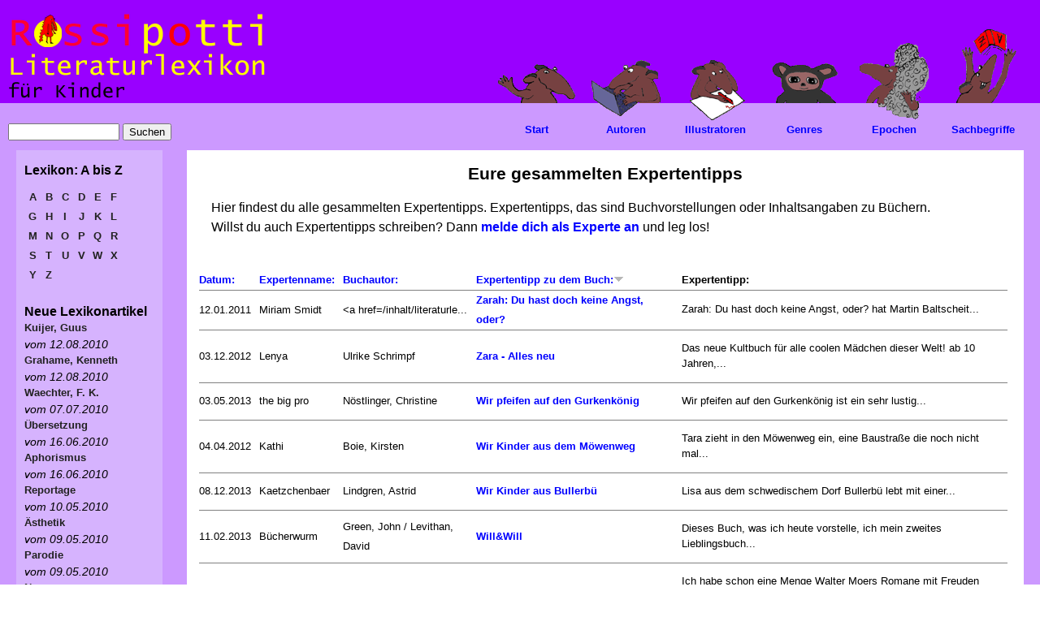

--- FILE ---
content_type: text/html; charset=utf-8
request_url: https://www.rossipotti.de/inhalt/expertentipps?order=title&sort=desc&page=8&amp%25253bsort=asc&amp%3Bamp%3Bpage=2
body_size: 8244
content:
<!DOCTYPE html PUBLIC "-//W3C//DTD XHTML 1.0 Strict//EN" "http://www.w3.org/TR/xhtml1/DTD/xhtml1-strict.dtd">
<html xmlns="http://www.w3.org/1999/xhtml" lang="de" xml:lang="de">

<head>
<meta http-equiv="Content-Type" content="text/html; charset=utf-8" />
  <title>Eure gesammelten Expertentipps | Rossipotti Literaturlexikon</title>
  <meta name="viewport" content="user-scalable=yes, width=1024" />
	<style type="text/css">
		html {
			height:100%;
		}
		body {
			background-color:#EEEEEE;
			margin:0;
			height:100%;
		}
	</style>  
  <meta http-equiv="Content-Type" content="text/html; charset=utf-8" />
<link rel="shortcut icon" href="/inhalt/sites/default/files/rossipotti_favicon.ico" type="image/x-icon" />
<link rel="alternate" type="application/rss+xml" title="Neue Lexikonartikel als RSS-Feed" href="/inhalt/rss.xml" />
  <meta name="author" content="Annette Kautt">
  <meta name="keywords" content="Lexikon, Mitmachen, Quiz, Film, Animation, Autor, Illustrator, Sachbegriffe, Illustration, Buch, Buecher, Lesen, Schreiben, Buchtipps, Comics, Links, Kinder, Kinderliteratur, Kinderliteraturmagazin, Kinderbuchmagazin, Literatur fuer Kinder, Kindermagazin, Kinderzeitung, Zeitschrift fuer Kinder, Kinder e-zine, Kinderbuch, Kinderbuecher, Kinderbuchliteratur, Kinder- und Jugendbuch, Kinder- und Jugendliteratur, KJL, Literatur, Kinder Literatur, Belletristik, Zeitung, Magazin, Zeitschrift, Rezensionen, ezine, e-zine">
  <meta name="description" content="Rossipotti ist ein unabhaengiges Internet-Literaturmagazin fuer Kinder von 6 bis 12. Kinderliteratur fuer Feinschmecker.Innerhalb des Magazins wird ein Literaturlexikon fuer Kinder aufgebaut.">
  <link type="text/css" rel="stylesheet" media="all" href="/inhalt/dateien/css/css_3d2c461b245f930fa31734f0efa8c0ce.css" />
<link type="text/css" rel="stylesheet" media="print" href="/inhalt/dateien/css/css_7122e645c87da42a96daf88fb6104085.css" />
<!--[if IE]>
<link type="text/css" rel="stylesheet" media="all" href="/inhalt/sites/all/themes/zen/zen/ie.css?P" />
<![endif]-->
  <!--[if IE]>
          <link rel="stylesheet" href="/inhalt//ie.css" type="text/css">
      <![endif]-->
  <script type="text/javascript" src="/inhalt/misc/jquery.js?P"></script>
<script type="text/javascript" src="/inhalt/misc/drupal.js?P"></script>
<script type="text/javascript" src="/inhalt/dateien/languages/de_5b47fab7403343d79c00b6bf51ce4a51.js?P"></script>
<script type="text/javascript" src="/inhalt/sites/all/modules/extlink/extlink.js?P"></script>
<script type="text/javascript" src="/inhalt/sites/all/modules/fivestar/js/fivestar.js?P"></script>
<script type="text/javascript" src="/inhalt/sites/all/modules/tableofcontents/tableofcontents.js?P"></script>
<script type="text/javascript" src="/inhalt/sites/all/modules/views_slideshow/js/jquery.cycle.all.min.js?P"></script>
<script type="text/javascript" src="/inhalt/sites/all/modules/views_slideshow/contrib/views_slideshow_singleframe/views_slideshow.js?P"></script>
<script type="text/javascript" src="/inhalt/sites/all/modules/views/js/base.js?P"></script>
<script type="text/javascript" src="/inhalt/sites/all/modules/views/js/ajax_view.js?P"></script>
<script type="text/javascript" src="/inhalt/misc/collapse.js?P"></script>
<script type="text/javascript">
<!--//--><![CDATA[//><!--
jQuery.extend(Drupal.settings, { "basePath": "/inhalt/", "extlink": { "extTarget": "_blank", "extClass": "ext", "extSubdomains": 1, "mailtoClass": "mailto" }, "fivestar": { "titleUser": "Deine Bewertung: ", "titleAverage": "Bewertung: ", "feedbackSavingVote": "Bewertung speichern...", "feedbackVoteSaved": "Die Bewertung wurde gespeichert.", "feedbackDeletingVote": "Bewertung wird gelöscht...", "feedbackVoteDeleted": "Die Bewertung wird gelöscht." }, "views": { "ajax_path": "/inhalt/views/ajax", "ajaxViews": [ { "view_name": "neue_lexikonartikel", "view_display_id": "block_2", "view_args": "", "view_path": "expertentipps", "view_base_path": "literaturlexikon/neu", "view_dom_id": 2, "pager_element": 0 } ] } });
//--><!]]>
</script>
</head>

<body class="not-front not-logged-in one-sidebar sidebar-left page-expertentipps section-expertentipps">

<div id="hintergrund_bild"></div> <!-- /#hintergrund_bild -->
  <div id="page"><div id="page-inner">
   <div id="hintergrund_gelb"><div id="hintergrund_gelb_innen">
    <div id="hintergrund_balken"><div id="hintergrund_balken_innen">
    <a name="top" id="navigation-top"></a>
    <div id="skip-to-nav"><a href="#navigation">Skip to Navigation</a></div>

    <div id="header"><div id="header-inner" class="clear-block">

              <div id="logo-title">

                      <div id="logo"><a href="/" title="Zur Rossipotti-Titelseite"><img src="/inhalt/sites/all/themes/rossipotti/rossipotti-lexikon/literaturlexikon.gif" alt="Startseite" id="logo-image" /></a></div>
          
          
          
        </div> <!-- /#logo-title -->
      
      
    </div></div> <!-- /#header-inner, /#header -->

    <div id="main"><div id="main-inner" class="clear-block with-navbar">

              <div id="links-oben"><div id="links-oben-inner" class="region region-left">
          <div id="block-search-0" class="block block-search region-odd even region-count-1 count-6"><div class="block-inner">

  
  <div class="content">
    <form action="/inhalt/expertentipps?order=title&amp;sort=desc&amp;page=8&amp;amp%25253bsort=asc&amp;amp%3Bamp%3Bpage=2"  accept-charset="UTF-8" method="post" id="search-block-form">
<div><div class="container-inline">
  <div class="form-item" id="edit-search-block-form-1-wrapper">
 <input type="text" maxlength="128" name="search_block_form" id="edit-search-block-form-1" size="15" value="" title="Die Begriffe eingeben nach denen gesucht werden soll." class="form-text" />
</div>
<input type="submit" name="op" id="edit-submit" value="Suchen"  class="form-submit" />
<input type="hidden" name="form_build_id" id="form-Vncrw-px6UMl_BvXwbaiOPBUUDoBMhfNCkJSeMLWpPo" value="form-Vncrw-px6UMl_BvXwbaiOPBUUDoBMhfNCkJSeMLWpPo"  />
<input type="hidden" name="form_id" id="edit-search-block-form" value="search_block_form"  />
</div>

</div></form>
  </div>

  
</div></div> <!-- /block-inner, /block -->
        </div></div> <!-- /#links-oben-inner, /#links-oben -->
      
      <div id="content"><div id="content-inner">

        
        
                  <div id="content-header">
                                      <h1 class="title">Eure gesammelten Expertentipps</h1>
                                                          </div> <!-- /#content-header -->
        
        <div id="content-area"><div id="content-area-inner">

          <div class="view view-neueste-expertentipps view-id-neueste_expertentipps view-display-id-page view-dom-id-1">
        <div class="view-header">
      <p>Hier findest du alle gesammelten Expertentipps. Expertentipps, das sind Buchvorstellungen oder Inhaltsangaben zu Büchern.<br />
Willst du auch Expertentipps schreiben? Dann <a href="/inhalt/werde_experte_und_schreibe_eine_buchvorstellung.html">melde dich als Experte an</a> und leg los!</p>
    </div>
  
  
  
      <div class="view-content">
      <table class="views-table cols-5">
    <thead>
    <tr>
              <th class="views-field views-field-timestamp">
          <a href="/inhalt/expertentipps?order=timestamp&amp;sort=asc&amp;page=8&amp;amp%25253bsort=asc&amp;amp%3Bamp%3Bpage=2" title="Nach Datum: sortieren" class="active">Datum:</a>        </th>
              <th class="views-field views-field-name">
          <a href="/inhalt/expertentipps?order=name&amp;sort=asc&amp;page=8&amp;amp%25253bsort=asc&amp;amp%3Bamp%3Bpage=2" title="Nach Expertenname: sortieren" class="active">Expertenname:</a>        </th>
              <th class="views-field views-field-field-buchautor-value">
          <a href="/inhalt/expertentipps?order=field_buchautor_value&amp;sort=asc&amp;page=8&amp;amp%25253bsort=asc&amp;amp%3Bamp%3Bpage=2" title="Nach Buchautor: sortieren" class="active">Buchautor:</a>        </th>
              <th class="views-field views-field-title active">
          <a href="/inhalt/expertentipps?order=title&amp;sort=asc&amp;page=8&amp;amp%25253bsort=asc&amp;amp%3Bamp%3Bpage=2" title="Nach Expertentipp zu dem Buch: sortieren" class="active">Expertentipp zu dem Buch:<img src="/inhalt/misc/arrow-asc.png" alt="Sortiericon" title="aufsteigend sortieren" width="13" height="13" /></a>        </th>
              <th class="views-field views-field-nothing">
          Expertentipp:        </th>
          </tr>
  </thead>
  <tbody>
          <tr class="odd views-row-first">
                  <td class="views-field views-field-timestamp">
            12.01.2011          </td>
                  <td class="views-field views-field-name">
            Miriam Smidt          </td>
                  <td class="views-field views-field-field-buchautor-value">
            &lt;a href=/inhalt/literaturle...          </td>
                  <td class="views-field views-field-title active">
            <a href="/inhalt/literaturlexikon/titel/zarah_du_hast_doch_keine_angst_oder.html">Zarah: Du hast doch keine Angst, oder?</a>          </td>
                  <td class="views-field views-field-nothing">
            <p>Zarah: Du hast doch keine Angst, oder? hat Martin Baltscheit...</p>          </td>
              </tr>
          <tr class="even">
                  <td class="views-field views-field-timestamp">
            03.12.2012          </td>
                  <td class="views-field views-field-name">
            Lenya          </td>
                  <td class="views-field views-field-field-buchautor-value">
            Ulrike Schrimpf          </td>
                  <td class="views-field views-field-title active">
            <a href="/inhalt/literaturlexikon/titel/zara_alles_neu.html">Zara - Alles neu</a>          </td>
                  <td class="views-field views-field-nothing">
            <p>Das neue Kultbuch für alle coolen Mädchen dieser Welt!
ab 10 Jahren,...</p>          </td>
              </tr>
          <tr class="odd">
                  <td class="views-field views-field-timestamp">
            03.05.2013          </td>
                  <td class="views-field views-field-name">
            the big pro          </td>
                  <td class="views-field views-field-field-buchautor-value">
            Nöstlinger, Christine          </td>
                  <td class="views-field views-field-title active">
            <a href="/inhalt/literaturlexikon/titel/wir_pfeifen_auf_den_gurkenkoenig.html">Wir pfeifen auf den Gurkenkönig</a>          </td>
                  <td class="views-field views-field-nothing">
            <p>Wir pfeifen auf den Gurkenk&ouml;nig ist ein sehr lustig...</p>          </td>
              </tr>
          <tr class="even">
                  <td class="views-field views-field-timestamp">
            04.04.2012          </td>
                  <td class="views-field views-field-name">
            Kathi          </td>
                  <td class="views-field views-field-field-buchautor-value">
            Boie, Kirsten          </td>
                  <td class="views-field views-field-title active">
            <a href="/inhalt/literaturlexikon/titel/wir_kinder_aus_dem_moewenweg.html">Wir Kinder aus dem Möwenweg</a>          </td>
                  <td class="views-field views-field-nothing">
            <p>Tara zieht in den Möwenweg ein, eine Baustraße die noch nicht mal...</p>          </td>
              </tr>
          <tr class="odd">
                  <td class="views-field views-field-timestamp">
            08.12.2013          </td>
                  <td class="views-field views-field-name">
            Kaetzchenbaer          </td>
                  <td class="views-field views-field-field-buchautor-value">
            Lindgren, Astrid          </td>
                  <td class="views-field views-field-title active">
            <a href="/inhalt/literaturlexikon/titel/wir_kinder_aus_bullerbue.html">Wir Kinder aus Bullerbü</a>          </td>
                  <td class="views-field views-field-nothing">
            <p>Lisa aus dem schwedischem Dorf Bullerb&uuml; lebt mit einer...</p>          </td>
              </tr>
          <tr class="even">
                  <td class="views-field views-field-timestamp">
            11.02.2013          </td>
                  <td class="views-field views-field-name">
            Bücherwurm          </td>
                  <td class="views-field views-field-field-buchautor-value">
            Green, John / Levithan, David          </td>
                  <td class="views-field views-field-title active">
            <a href="/inhalt/literaturlexikon/titel/will_will.html">Will&amp;Will</a>          </td>
                  <td class="views-field views-field-nothing">
            <p>Dieses Buch, was ich heute vorstelle, ich mein zweites Lieblingsbuch...</p>          </td>
              </tr>
          <tr class="odd">
                  <td class="views-field views-field-timestamp">
            14.01.2013          </td>
                  <td class="views-field views-field-name">
            Poldi          </td>
                  <td class="views-field views-field-field-buchautor-value">
            Walter Moers          </td>
                  <td class="views-field views-field-title active">
            <a href="/inhalt/literaturlexikon/titel/wilde_reise_durch_die_nacht.html">Wilde Reise durch die Nacht</a>          </td>
                  <td class="views-field views-field-nothing">
            <p>Ich habe schon eine Menge Walter Moers Romane mit Freuden gelesen...</p>          </td>
              </tr>
          <tr class="even">
                  <td class="views-field views-field-timestamp">
            04.01.2010          </td>
                  <td class="views-field views-field-name">
            Frieda          </td>
                  <td class="views-field views-field-field-buchautor-value">
            Michaelis, Antonia          </td>
                  <td class="views-field views-field-title active">
            <a href="/inhalt/literaturlexikon/titel/wenn_der_windmann_kommt.html">Wenn der Windmann kommt</a>          </td>
                  <td class="views-field views-field-nothing">
            <p>Der zwölfjährige Patrick muss mit seinen Eltern aus einer deutschen...</p>          </td>
              </tr>
          <tr class="odd">
                  <td class="views-field views-field-timestamp">
            20.12.2011          </td>
                  <td class="views-field views-field-name">
            Lilith          </td>
                  <td class="views-field views-field-field-buchautor-value">
            Hunter, Erin          </td>
                  <td class="views-field views-field-title active">
            <a href="/inhalt/literaturlexikon/titel/warrior_cats.html">Warrior Cats</a>          </td>
                  <td class="views-field views-field-nothing">
            <p>Sam träumt oft davon, frei  im Wald zu leben, doch immer, wenn er...</p>          </td>
              </tr>
          <tr class="even">
                  <td class="views-field views-field-timestamp">
            17.11.2012          </td>
                  <td class="views-field views-field-name">
            einstein          </td>
                  <td class="views-field views-field-field-buchautor-value">
            Robert Muchamore          </td>
                  <td class="views-field views-field-title active">
            <a href="/inhalt/literaturlexikon/titel/top_secret.html">TOP SECRET</a>          </td>
                  <td class="views-field views-field-nothing">
            <p>Das Buch handelt von einem Waisenkind welcher zum Kinderagenten...</p>          </td>
              </tr>
          <tr class="odd">
                  <td class="views-field views-field-timestamp">
            16.03.2011          </td>
                  <td class="views-field views-field-name">
            Sulania          </td>
                  <td class="views-field views-field-field-buchautor-value">
            Collins, Suzanne          </td>
                  <td class="views-field views-field-title active">
            <a href="/inhalt/literaturlexikon/titel/toedliche_spiele.html">Tödliche Spiele</a>          </td>
                  <td class="views-field views-field-nothing">
            <p>Die 16-Jährige Katniss tritt bei den Hungerspielen zu einem Kampf auf...</p>          </td>
              </tr>
          <tr class="even">
                  <td class="views-field views-field-timestamp">
            03.12.2009          </td>
                  <td class="views-field views-field-name">
            Kokiko          </td>
                  <td class="views-field views-field-field-buchautor-value">
            Funke, Cornelia          </td>
                  <td class="views-field views-field-title active">
            <a href="/inhalt/literaturlexikon/titel/tintenherz.html">Tintenherz</a>          </td>
                  <td class="views-field views-field-nothing">
            <p>In Tintenherz geht es haptsächlich um Meggie, ihren Vater Mortimer,...</p>          </td>
              </tr>
          <tr class="odd">
                  <td class="views-field views-field-timestamp">
            12.06.2012          </td>
                  <td class="views-field views-field-name">
            Kathi          </td>
                  <td class="views-field views-field-field-buchautor-value">
            Funke, Cornelia          </td>
                  <td class="views-field views-field-title active">
            <a href="/inhalt/literaturlexikon/titel/tintenherz.html">Tintenherz</a>          </td>
                  <td class="views-field views-field-nothing">
            <p>Eines Nachts, beim Anzünden einer Kerze bemerkt die 12-jährige Meggie...</p>          </td>
              </tr>
          <tr class="even">
                  <td class="views-field views-field-timestamp">
            22.01.2019          </td>
                  <td class="views-field views-field-name">
            Einschwein          </td>
                  <td class="views-field views-field-field-buchautor-value">
            Eoin Colfer          </td>
                  <td class="views-field views-field-title active">
            <a href="/inhalt/literaturlexikon/titel/tim_und_das_geheimnis_von_knolle_murphy.html_0">Tim und das Geheimnis von Knolle Murphy</a>          </td>
                  <td class="views-field views-field-nothing">
            <p>Tim und Marty m&uuml;ssen in den Sommerferien in die B&uuml;cherei....</p>          </td>
              </tr>
          <tr class="odd">
                  <td class="views-field views-field-timestamp">
            06.09.2012          </td>
                  <td class="views-field views-field-name">
            vaidas          </td>
                  <td class="views-field views-field-field-buchautor-value">
            Härtling, Peter          </td>
                  <td class="views-field views-field-title active">
            <a href="/inhalt/literaturlexikon/titel/theo_haut_ab.html">Theo haut ab</a>          </td>
                  <td class="views-field views-field-nothing">
            <p>ist ein wunder pares buch</p>          </td>
              </tr>
          <tr class="even">
                  <td class="views-field views-field-timestamp">
            03.11.2010          </td>
                  <td class="views-field views-field-name">
            Jenni          </td>
                  <td class="views-field views-field-field-buchautor-value">
            Stautner, Renate          </td>
                  <td class="views-field views-field-title active">
            <a href="/inhalt/literaturlexikon/titel/sternja_rettet_atlantis.html">Sternja rettet Atlantis</a>          </td>
                  <td class="views-field views-field-nothing">
            <p>Sternja rettet Atlantis ist der erste Band einer Kinderhörbuchreihe....</p>          </td>
              </tr>
          <tr class="odd">
                  <td class="views-field views-field-timestamp">
            30.11.2009          </td>
                  <td class="views-field views-field-name">
            Kokiko          </td>
                  <td class="views-field views-field-field-buchautor-value">
            Chapman, Linda          </td>
                  <td class="views-field views-field-title active">
            <a href="/inhalt/literaturlexikon/titel/sternenschweif_serie_1_15.html">Sternenschweif (Serie) 1-15</a>          </td>
                  <td class="views-field views-field-nothing">
            <p>Laura kann es kaum glauben,Sternenschweif ihr neues Pferd ist ein...</p>          </td>
              </tr>
          <tr class="even">
                  <td class="views-field views-field-timestamp">
            21.01.2010          </td>
                  <td class="views-field views-field-name">
            Kokiko          </td>
                  <td class="views-field views-field-field-buchautor-value">
            Chapman, Linda          </td>
                  <td class="views-field views-field-title active">
            <a href="/inhalt/literaturlexikon/titel/sternenschweif_serie_1_15.html">Sternenschweif (Serie) 1-15</a>          </td>
                  <td class="views-field views-field-nothing">
            <p>Diese Sternenschweif Bücher sind bereits erschienen:
1.Geheimnisvolle...</p>          </td>
              </tr>
          <tr class="odd">
                  <td class="views-field views-field-timestamp">
            01.07.2010          </td>
                  <td class="views-field views-field-name">
            Kokiko          </td>
                  <td class="views-field views-field-field-buchautor-value">
            Chapman, Linda          </td>
                  <td class="views-field views-field-title active">
            <a href="/inhalt/literaturlexikon/titel/sternenschweif_serie_1_15.html">Sternenschweif (Serie) 1-15</a>          </td>
                  <td class="views-field views-field-nothing">
            <p>Außerdem sind noch erschienen:
22. Im Land der Einhörner
23....</p>          </td>
              </tr>
          <tr class="even">
                  <td class="views-field views-field-timestamp">
            02.02.2024          </td>
                  <td class="views-field views-field-name">
            Revali          </td>
                  <td class="views-field views-field-field-buchautor-value">
            Peinkofer, Michael          </td>
                  <td class="views-field views-field-title active">
            <a href="/inhalt/literaturlexikon/titel/sternenritter_16.html">Sternenritter 16</a>          </td>
                  <td class="views-field views-field-nothing">
            <p>In &bdquo;Sternenritter. Geheimauftrag Varash&ldquo; von Michael...</p>          </td>
              </tr>
          <tr class="odd">
                  <td class="views-field views-field-timestamp">
            01.02.2024          </td>
                  <td class="views-field views-field-name">
            KWB 2015          </td>
                  <td class="views-field views-field-field-buchautor-value">
            Peinkofer, Michael          </td>
                  <td class="views-field views-field-title active">
            <a href="/inhalt/literaturlexikon/titel/sternenritter.html">Sternenritter</a>          </td>
                  <td class="views-field views-field-nothing">
            <p>In der Abenteuergeschichte &bdquo;Sternenritter. Angriff der...</p>          </td>
              </tr>
          <tr class="even">
                  <td class="views-field views-field-timestamp">
            02.02.2024          </td>
                  <td class="views-field views-field-name">
            Revali          </td>
                  <td class="views-field views-field-field-buchautor-value">
            Peinkofer, Michael          </td>
                  <td class="views-field views-field-title active">
            <a href="/inhalt/literaturlexikon/titel/sternenritter.html_0">Sternenritter</a>          </td>
                  <td class="views-field views-field-nothing">
            <p>In &bdquo;Sternenritter. Die Festung im All&ldquo; von Michael...</p>          </td>
              </tr>
          <tr class="odd">
                  <td class="views-field views-field-timestamp">
            09.01.2010          </td>
                  <td class="views-field views-field-name">
            Kokiko          </td>
                  <td class="views-field views-field-field-buchautor-value">
            Chapman, Linda          </td>
                  <td class="views-field views-field-title active">
            <a href="/inhalt/literaturlexikon/titel/stardust_serie_band_1_8.html">Stardust (Serie) Band 1-8</a>          </td>
                  <td class="views-field views-field-nothing">
            <p>Lucy ist überglücklich als sie mit ihrer neuen Nachbarin, Alexa,...</p>          </td>
              </tr>
          <tr class="even">
                  <td class="views-field views-field-timestamp">
            01.07.2010          </td>
                  <td class="views-field views-field-name">
            Kokiko          </td>
                  <td class="views-field views-field-field-buchautor-value">
            Chapman, Linda          </td>
                  <td class="views-field views-field-title active">
            <a href="/inhalt/literaturlexikon/titel/stardust_serie_band_1_8.html">Stardust (Serie) Band 1-8</a>          </td>
                  <td class="views-field views-field-nothing">
            <p>Diese Stardust Bücher sind schon erschienen:
1. Geheimnis im...</p>          </td>
              </tr>
          <tr class="odd views-row-last">
                  <td class="views-field views-field-timestamp">
            10.12.2013          </td>
                  <td class="views-field views-field-name">
            Kaetzchenbaer          </td>
                  <td class="views-field views-field-field-buchautor-value">
            Boie, Kirsten          </td>
                  <td class="views-field views-field-title active">
            <a href="/inhalt/literaturlexikon/titel/skogland.html">Skogland</a>          </td>
                  <td class="views-field views-field-nothing">
            <p>Jarven wird von ihrer Freundin auf ein Casting geschleppt. Da...</p>          </td>
              </tr>
      </tbody>
</table>
    </div>
  
      <div class="item-list"><ul class="pager"><li class="pager-current first">1</li>
<li class="pager-item"><a href="/inhalt/expertentipps?page=1&amp;order=title&amp;sort=desc&amp;amp%25253bsort=asc&amp;amp%3Bamp%3Bpage=2" title="Gehe zu Seite 2" class="active">2</a></li>
<li class="pager-item"><a href="/inhalt/expertentipps?page=2&amp;order=title&amp;sort=desc&amp;amp%25253bsort=asc&amp;amp%3Bamp%3Bpage=2" title="Gehe zu Seite 3" class="active">3</a></li>
<li class="pager-item"><a href="/inhalt/expertentipps?page=3&amp;order=title&amp;sort=desc&amp;amp%25253bsort=asc&amp;amp%3Bamp%3Bpage=2" title="Gehe zu Seite 4" class="active">4</a></li>
<li class="pager-item"><a href="/inhalt/expertentipps?page=4&amp;order=title&amp;sort=desc&amp;amp%25253bsort=asc&amp;amp%3Bamp%3Bpage=2" title="Gehe zu Seite 5" class="active">5</a></li>
<li class="pager-item"><a href="/inhalt/expertentipps?page=5&amp;order=title&amp;sort=desc&amp;amp%25253bsort=asc&amp;amp%3Bamp%3Bpage=2" title="Gehe zu Seite 6" class="active">6</a></li>
<li class="pager-item"><a href="/inhalt/expertentipps?page=6&amp;order=title&amp;sort=desc&amp;amp%25253bsort=asc&amp;amp%3Bamp%3Bpage=2" title="Gehe zu Seite 7" class="active">7</a></li>
<li class="pager-next"><a href="/inhalt/expertentipps?page=1&amp;order=title&amp;sort=desc&amp;amp%25253bsort=asc&amp;amp%3Bamp%3Bpage=2" title="nächste Seite" class="active">nächste Seite ›</a></li>
<li class="pager-last last"><a href="/inhalt/expertentipps?page=6&amp;order=title&amp;sort=desc&amp;amp%25253bsort=asc&amp;amp%3Bamp%3Bpage=2" title="letzte Seite" class="active">letzte Seite »</a></li>
</ul></div>  
  
  
  
  
</div>         </div></div> <!-- /#content-area-inner, /#content-area -->

        
                  <div id="content-bottom" class="region region-content_bottom">
            <div id="block-block-28" class="block block-block region-odd even region-count-1 count-4"><div class="block-inner">

  
  <div class="content">
      <script type="text/javascript">
/* <![CDATA[ */
    (function() {
        var s = document.createElement('script'), t = document.getElementsByTagName('script')[0];
        s.type = 'text/javascript';
        s.async = true;
        s.src = '//api.flattr.com/js/0.6/load.js?mode=auto';
        t.parentNode.insertBefore(s, t);
    })();
/* ]]> */ </script>
<div id="spendenbox"><fieldset class="collapsible collapsed"> 		<legend>Streng geheim! Nur f&uuml;r Erwachsene!</legend>
<div class="fieldset-wrapper">
<p>Dieses Lexikon wird zur Zeit nicht weiter ausgebaut, weil unsere  Schatzkiste leer ist. <br />
Wenn Sie helfen m&ouml;chten, die Schatzkiste wieder zu f&uuml;llen und damit das Erkl&auml;ren weiterer Begriffe zu erm&ouml;glichen, spenden  Sie bitte an den gemeinn&uuml;tzigen Verein Rossipotti e.V. <br />
Auf Nachfrage stellen wir gerne eine Spendenbescheinigung aus.</p>
<div align="center">
<table border="0" align="center" width="600" cellspacing="1" cellpadding="1">
    <tbody>
        <tr>
            <td align="left"><noscript><a href="https://flattr.com/thing/859088/Rossipotti-Literaturlexikon" target="_blank">
<img src="https://api.flattr.com/button/flattr-badge-large.png" alt="Flattr this" title="Flattr this" border="0" /></a></noscript></td>
            <td align="center">
            <form method="post" target="_blank" action="https://www.paypal.com/cgi-bin/webscr">
                <input type="hidden" value="_s-xclick" name="cmd" /> <input type="hidden" value="ZXUFX6CFN892Q" name="hosted_button_id" /> <input border="0" type="image" alt="Jetzt einfach, schnell und sicher online bezahlen &ndash; mit PayPal." title="Mit PayPal spenden" name="submit" src="https://www.paypalobjects.com/de_DE/DE/i/btn/btn_donateCC_LG.gif" /> <img border="0" width="1" height="1" alt="" src="https://www.paypalobjects.com/de_DE/i/scr/pixel.gif" />
            </form>
            </td>
            <td align="right"><a onclick="window.open(this.href,'kontodaten','resizable=no,location=no,menubar=no,scrollbars=no,status=no,toolbar=no,fullscreen=no,dependent=no,width=300,height=300,left=200,top=200,status'); return false" href="/inhalt/dateien/kontodaten.html"><img align="right" width="150" height="26" title="Rossipottis-Kontodaten f&uuml;r manuelle &Uuml;berweisung" alt="Rossipottis-Kontodaten f&uuml;r manuelle &Uuml;berweisung" src="/inhalt/dateien/bilder/ueberweisung.jpg" /></a></td>
        </tr>
    </tbody>
</table>
</div>
</div>
</fieldset></div>  </div>

  
</div></div> <!-- /block-inner, /block -->
          </div> <!-- /#content-bottom -->
        
      </div></div> <!-- /#content-inner, /#content -->

              <div id="navbar"><div id="navbar-inner" class="region region-navbar">

          <a name="navigation" id="navigation"></a>

          
          
          
          <div id="block-block-2" class="block block-block region-odd odd region-count-1 count-3"><div class="block-inner">

  
  <div class="content">
    <ul class="links topnavigation">
<li class="menu-start first"><a href="/inhalt/literaturlexikon.html" title="Literaturlexikon">Start</a></li>
<li class="menu-autoren"><a href="/inhalt/literaturlexikon/autoren.html" title="Autoren">Autoren</a></li>
<li class="menu-illustratoren"><a href="/inhalt/literaturlexikon/illustratoren.html" title="Illustratoren">Illustratoren</a></li>
<li class="menu-genres"><a href="/inhalt/literaturlexikon/genres.html" title="Genres">Genres</a></li>
<li class="menu-epochen"><a href="/inhalt/literaturlexikon/epochen.html" title="Epochen">Epochen</a></li>
<li class="menu-sachbegriffe"><a href="/inhalt/literaturlexikon/sachbegriffe.html" title="Sachbegriffe">Sachbegriffe</a></li>
</ul>
<ul id="mouseover-hidden">
  <li id="menu-start-over">&nbsp;</li>
  <li id="menu-autoren-over">&nbsp;</li>
  <li id="menu-illustratoren-over">&nbsp;</li>
  <li id="menu-genres-over">&nbsp;</li>
  <li id="menu-epochen-over">&nbsp;</li>
  <li id="menu-sachbegriffe-over">&nbsp;</li>
</ul>
<script language="JavaScript" type="text/javascript">
//Setze MouseOver-Bilder auf leeres Pixel zurueck
window.setTimeout ('resetanigifs()',3000);
function resetanigifs() {
//alert("Aufruf erfolgt");
document.getElementById("menu-start-over").style.background = "url(/inhalt/dateien/bilder/dot.gif)";
document.getElementById("menu-autoren-over").style.background = "url(/inhalt/dateien/bilder/dot.gif)";
document.getElementById("menu-illustratoren-over").style.background = "url(/inhalt/dateien/bilder/dot.gif)";
document.getElementById("menu-genres-over").style.background = "url(/inhalt/dateien/bilder/dot.gif)";
document.getElementById("menu-genres-over").style.background = "url(/inhalt/dateien/bilder/dot.gif)";
document.getElementById("menu-sachbegriffe-over").style.background = "url(/inhalt/dateien/bilder/dot.gif)";
}
</script> 
  </div>

  
</div></div> <!-- /block-inner, /block -->

        </div></div> <!-- /#navbar-inner, /#navbar -->
      
              <div id="sidebar-left"><div id="sidebar-left-inner" class="region region-left">
          <div id="block-block-8" class="block block-block region-odd odd region-count-1 count-1"><div class="block-inner">

        <h2 class="title">Lexikon: A bis Z</h2>
  
  <div class="content">
    <div class="a-bis-z-block">
<a href="/inhalt/literaturlexikon/a-z/a" class="a-bis-z">A</a> <a href="/inhalt/literaturlexikon/a-z/b" class="a-bis-z">B</a> <a href="/inhalt/literaturlexikon/a-z/c" class="a-bis-z">C</a> <a href="/inhalt/literaturlexikon/a-z/d" class="a-bis-z">D</a> <a href="/inhalt/literaturlexikon/a-z/e" class="a-bis-z">E</a> <a href="/inhalt/literaturlexikon/a-z/f" class="a-bis-z">F</a> 
<a href="/inhalt/literaturlexikon/a-z/g" class="a-bis-z">G</a> <a href="/inhalt/literaturlexikon/a-z/h" class="a-bis-z">H</a> <a href="/inhalt/literaturlexikon/a-z/i" class="a-bis-z">I</a> <a href="/inhalt/literaturlexikon/a-z/j" class="a-bis-z">J</a> <a href="/inhalt/literaturlexikon/a-z/k" class="a-bis-z">K</a> <a href="/inhalt/literaturlexikon/a-z/l" class="a-bis-z">L</a>  
<a href="/inhalt/literaturlexikon/a-z/m" class="a-bis-z">M</a> <a href="/inhalt/literaturlexikon/a-z/n" class="a-bis-z">N</a> <a href="/inhalt/literaturlexikon/a-z/o" class="a-bis-z">O</a> <a href="/inhalt/literaturlexikon/a-z/p" class="a-bis-z">P</a> <a href="/inhalt/literaturlexikon/a-z/q" class="a-bis-z">Q</a> <a href="/inhalt/literaturlexikon/a-z/r" class="a-bis-z">R</a>  
<a href="/inhalt/literaturlexikon/a-z/s" class="a-bis-z">S</a> <a href="/inhalt/literaturlexikon/a-z/t" class="a-bis-z">T</a> <a href="/inhalt/literaturlexikon/a-z/u" class="a-bis-z">U</a> <a href="/inhalt/literaturlexikon/a-z/v" class="a-bis-z">V</a> <a href="/inhalt/literaturlexikon/a-z/w" class="a-bis-z">W</a> <a href="/inhalt/literaturlexikon/a-z/x" class="a-bis-z">X</a> <a href="/inhalt/literaturlexikon/a-z/y" class="a-bis-z">Y</a> <a href="/inhalt/literaturlexikon/a-z/z" class="a-bis-z">Z</a></div>
<div style="clear:left;"></div>  </div>

  
</div></div> <!-- /block-inner, /block -->
<div id="block-views-neue_lexikonartikel-block_2" class="block block-views region-even even region-count-2 count-2"><div class="block-inner">

        <h2 class="title">Neue Lexikonartikel</h2>
  
  <div class="content">
    <div class="view view-neue-lexikonartikel view-id-neue_lexikonartikel view-display-id-block_2 view-dom-id-2">
    
  
  
      <div class="view-content">
        <div class="views-row views-row-1 views-row-odd views-row-first">
      
  <span class="views-field-title">
                <span class="field-content"><a href="/inhalt/literaturlexikon/autoren/kuijer_guus.html">Kuijer, Guus</a></span>
  </span>
         
  <span class="views-field-created">
                <span class="field-content">vom 12.08.2010</span>
  </span>
  </div>
  <div class="views-row views-row-2 views-row-even">
      
  <span class="views-field-title">
                <span class="field-content"><a href="/inhalt/literaturlexikon/autoren/grahame_kenneth.html">Grahame, Kenneth</a></span>
  </span>
         
  <span class="views-field-created">
                <span class="field-content">vom 12.08.2010</span>
  </span>
  </div>
  <div class="views-row views-row-3 views-row-odd">
      
  <span class="views-field-title">
                <span class="field-content"><a href="/inhalt/literaturlexikon/illustratoren/waechter_f_k.html">Waechter, F. K.</a></span>
  </span>
         
  <span class="views-field-created">
                <span class="field-content">vom 07.07.2010</span>
  </span>
  </div>
  <div class="views-row views-row-4 views-row-even">
      
  <span class="views-field-title">
                <span class="field-content"><a href="/inhalt/literaturlexikon/sachbegriffe/uebersetzung.html">Übersetzung</a></span>
  </span>
         
  <span class="views-field-created">
                <span class="field-content">vom 16.06.2010</span>
  </span>
  </div>
  <div class="views-row views-row-5 views-row-odd">
      
  <span class="views-field-title">
                <span class="field-content"><a href="/inhalt/literaturlexikon/sachbegriffe/aphorismus.html">Aphorismus</a></span>
  </span>
         
  <span class="views-field-created">
                <span class="field-content">vom 16.06.2010</span>
  </span>
  </div>
  <div class="views-row views-row-6 views-row-even">
      
  <span class="views-field-title">
                <span class="field-content"><a href="/inhalt/literaturlexikon/sachbegriffe/reportage.html">Reportage</a></span>
  </span>
         
  <span class="views-field-created">
                <span class="field-content">vom 10.05.2010</span>
  </span>
  </div>
  <div class="views-row views-row-7 views-row-odd">
      
  <span class="views-field-title">
                <span class="field-content"><a href="/inhalt/literaturlexikon/sachbegriffe/aesthetik.html">Ästhetik</a></span>
  </span>
         
  <span class="views-field-created">
                <span class="field-content">vom 09.05.2010</span>
  </span>
  </div>
  <div class="views-row views-row-8 views-row-even">
      
  <span class="views-field-title">
                <span class="field-content"><a href="/inhalt/literaturlexikon/sachbegriffe/parodie.html">Parodie</a></span>
  </span>
         
  <span class="views-field-created">
                <span class="field-content">vom 09.05.2010</span>
  </span>
  </div>
  <div class="views-row views-row-9 views-row-odd">
      
  <span class="views-field-title">
                <span class="field-content"><a href="/inhalt/literaturlexikon/genres/nonsense.html">Nonsense</a></span>
  </span>
         
  <span class="views-field-created">
                <span class="field-content">vom 09.05.2010</span>
  </span>
  </div>
  <div class="views-row views-row-10 views-row-even views-row-last">
      
  <span class="views-field-title">
                <span class="field-content"><a href="/inhalt/literaturlexikon/sachbegriffe/feuilleton.html">Feuilleton</a></span>
  </span>
         
  <span class="views-field-created">
                <span class="field-content">vom 27.03.2010</span>
  </span>
  </div>
    </div>
  
      <div class="item-list"><ul class="pager"><li class="pager-previous first"><a href="/inhalt/expertentipps?page=7&amp;order=title&amp;sort=desc&amp;amp%25253bsort=asc&amp;amp%3Bamp%3Bpage=2" class="active">‹‹</a></li>
<li class="pager-current">9 von 19</li>
<li class="pager-next last"><a href="/inhalt/expertentipps?page=9&amp;order=title&amp;sort=desc&amp;amp%25253bsort=asc&amp;amp%3Bamp%3Bpage=2" class="active">››</a></li>
</ul></div>  
  
  
  
      <div class="feed-icon">
      <a href="/inhalt/rss.xml" class="feed-icon"><img src="/inhalt/misc/feed.png" alt="Inhalt abgleichen" title="Neue Lexikonartikel als RSS-Feed" width="16" height="16" /></a>    </div>
  
</div>   </div>

  
</div></div> <!-- /block-inner, /block -->
        </div></div> <!-- /#sidebar-left-inner, /#sidebar-left -->
      
      
    </div></div> <!-- /#main-inner, /#main -->

    <div id="footer"><div id="footer-inner" class="region region-footer">

      <div id="footer-message"></div>

      <div id="block-block-3" class="block block-block region-odd odd region-count-1 count-5"><div class="block-inner">

  
  <div class="content">
    <div align="center" class="breadcrumb" style="margin-left: 20px; margin-right: 20px;"><br />
&copy;&nbsp;<a href="http://www.rossipotti.de"><span style="color: rgb(255, 0, 0);">R</span><span style="color: rgb(153, 0, 255);">o</span><span style="color: rgb(255, 0, 0);">ssi</span><span style="color: rgb(153, 0, 255);">p</span><span style="color: rgb(255, 0, 0);">o</span><span style="color: rgb(153, 0, 255);">tti</span>&nbsp;</a>&nbsp;2012&nbsp;|&nbsp;<a href="/inhalt/impressum.html">Impressum</a>&nbsp;|&nbsp;<a href="/inhalt/literaturlexikon/haeufig_gestellte_fragen_faqs.html">FAQs</a> <br />
Dieses Projekt wurde im Rahmen der Initiative <a target="_blank" href="http://www.ein-netz-fuer-kinder.de/">Ein Netz f&uuml;r Kinder</a> gef&ouml;rdert vom Beauftragten der Bundesregierung f&uuml;r Kultur und Medien und vom Bundesministerium f&uuml;r Familie, Senioren, Frauen und Jugend in den Jahren 2008 bis 2012:<br />
&nbsp;</div>
<div style="float: left;">&nbsp;&nbsp;<a target="_blank" href="http://www.fragfinn.de/"><img width="133" height="25" src="/inhalt/dateien/bilder/fragfinn.gif" alt="Suchmaschine fragFINN" title="Suchmaschine fragFINN" /></a></div>
<div align="left" style="float: right;"><a target="_blank" href="http://www.ein-netz-fuer-kinder.de/"> <img width="189" border="0" height="40" align="top" title="Ein Netz f&uuml;r Kinder" alt="Ein Netz f&uuml;r Kinder" src="/inhalt/dateien/bilder/logo_2012_Slogan_rechts_rgb.png" /></a><a target="_blank" href="http://www.kulturstaatsminister.de/"><img width="189" height="60" align="top" src="/inhalt/dateien/bilder/bkm-logo.gif" alt="BKM" title="Der Beauftragte der Bundesregierung f&uuml;r Kultur und Medien" /></a><a target="_blank" href="http://www.bmfsfj.de/"><img width="160" height="60" align="top" src="/inhalt/dateien/bilder/bmfsfj-logo.gif" alt="BMFSFJ" title="Bundesministerium f&uuml;r Familie, Senioren, Frauen und Jugend" /></a>&nbsp;</div>
<p>&nbsp;</p>  </div>

  
</div></div> <!-- /block-inner, /block -->

    </div></div> <!-- /#footer-inner, /#footer -->
    </div></div> <!-- /#hintergrund_balken_innen, /#hintergrund_balken -->
   </div></div> <!-- /#hintergrund_gelb_innen, /#hintergrund_gelb -->
  </div></div> <!-- /#page-inner, /#page -->


  
  </body>
</html>

--- FILE ---
content_type: application/javascript
request_url: https://www.rossipotti.de/inhalt/misc/drupal.js?P
body_size: 4979
content:

/**
 * Override jQuery.fn.init to guard against XSS attacks.
 *
 * See http://bugs.jquery.com/ticket/9521
 */
(function () {
  var jquery_init = jQuery.fn.init;
  jQuery.fn.init = function (selector, context, rootjQuery) {
    // If the string contains a "#" before a "<", treat it as invalid HTML.
    if (selector && typeof selector === 'string') {
      var hash_position = selector.indexOf('#');
      if (hash_position >= 0) {
        var bracket_position = selector.indexOf('<');
        if (bracket_position > hash_position) {
          throw 'Syntax error, unrecognized expression: ' + selector;
        }
      }
    }
    return jquery_init.call(this, selector, context, rootjQuery);
  };
  jQuery.fn.init.prototype = jquery_init.prototype;

  /**
   * Pre-filter Ajax requests to guard against XSS attacks.
   *
   * See https://github.com/jquery/jquery/issues/2432
   */
  if ($.ajaxPrefilter) {
    // For newer versions of jQuery, use an Ajax prefilter to prevent
    // auto-executing script tags from untrusted domains. This is similar to the
    // fix that is built in to jQuery 3.0 and higher.
    $.ajaxPrefilter(function (s) {
      if (s.crossDomain) {
        s.contents.script = false;
      }
    });
  }
  else if ($.httpData) {
    // For the version of jQuery that ships with Drupal core, override
    // jQuery.httpData to prevent auto-detecting "script" data types from
    // untrusted domains.
    var jquery_httpData = $.httpData;
    $.httpData = function (xhr, type, s) {
      // @todo Consider backporting code from newer jQuery versions to check for
      //   a cross-domain request here, rather than using Drupal.urlIsLocal() to
      //   block scripts from all URLs that are not on the same site.
      if (!type && (!s || !Drupal.urlIsLocal(s.url))) {
        var content_type = xhr.getResponseHeader('content-type') || '';
        if (content_type.indexOf('javascript') >= 0) {
          // Default to a safe data type.
          type = 'text';
        }
      }
      return jquery_httpData.call(this, xhr, type, s);
    };
    $.httpData.prototype = jquery_httpData.prototype;
  }
})();

var Drupal = Drupal || { 'settings': {}, 'behaviors': {}, 'themes': {}, 'locale': {} };

/**
 * Set the variable that indicates if JavaScript behaviors should be applied
 */
Drupal.jsEnabled = document.getElementsByTagName && document.createElement && document.createTextNode && document.documentElement && document.getElementById;

/**
 * Attach all registered behaviors to a page element.
 *
 * Behaviors are event-triggered actions that attach to page elements, enhancing
 * default non-Javascript UIs. Behaviors are registered in the Drupal.behaviors
 * object as follows:
 * @code
 *    Drupal.behaviors.behaviorName = function () {
 *      ...
 *    };
 * @endcode
 *
 * Drupal.attachBehaviors is added below to the jQuery ready event and so
 * runs on initial page load. Developers implementing AHAH/AJAX in their
 * solutions should also call this function after new page content has been
 * loaded, feeding in an element to be processed, in order to attach all
 * behaviors to the new content.
 *
 * Behaviors should use a class in the form behaviorName-processed to ensure
 * the behavior is attached only once to a given element. (Doing so enables
 * the reprocessing of given elements, which may be needed on occasion despite
 * the ability to limit behavior attachment to a particular element.)
 *
 * @param context
 *   An element to attach behaviors to. If none is given, the document element
 *   is used.
 */
Drupal.attachBehaviors = function(context) {
  context = context || document;
  if (Drupal.jsEnabled) {
    // Execute all of them.
    jQuery.each(Drupal.behaviors, function() {
      this(context);
    });
  }
};

/**
 * Encode special characters in a plain-text string for display as HTML.
 */
Drupal.checkPlain = function(str) {
  str = String(str);
  var replace = { '&': '&amp;', "'": '&#39;', '"': '&quot;', '<': '&lt;', '>': '&gt;' };
  for (var character in replace) {
    var regex = new RegExp(character, 'g');
    str = str.replace(regex, replace[character]);
  }
  return str;
};

/**
 * Translate strings to the page language or a given language.
 *
 * See the documentation of the server-side t() function for further details.
 *
 * @param str
 *   A string containing the English string to translate.
 * @param args
 *   An object of replacements pairs to make after translation. Incidences
 *   of any key in this array are replaced with the corresponding value.
 *   Based on the first character of the key, the value is escaped and/or themed:
 *    - !variable: inserted as is
 *    - @variable: escape plain text to HTML (Drupal.checkPlain)
 *    - %variable: escape text and theme as a placeholder for user-submitted
 *      content (checkPlain + Drupal.theme('placeholder'))
 * @return
 *   The translated string.
 */
Drupal.t = function(str, args) {
  // Fetch the localized version of the string.
  if (Drupal.locale.strings && Drupal.locale.strings[str]) {
    str = Drupal.locale.strings[str];
  }

  if (args) {
    // Transform arguments before inserting them
    for (var key in args) {
      switch (key.charAt(0)) {
        // Escaped only
        case '@':
          args[key] = Drupal.checkPlain(args[key]);
        break;
        // Pass-through
        case '!':
          break;
        // Escaped and placeholder
        case '%':
        default:
          args[key] = Drupal.theme('placeholder', args[key]);
          break;
      }
      str = str.replace(key, args[key]);
    }
  }
  return str;
};

/**
 * Format a string containing a count of items.
 *
 * This function ensures that the string is pluralized correctly. Since Drupal.t() is
 * called by this function, make sure not to pass already-localized strings to it.
 *
 * See the documentation of the server-side format_plural() function for further details.
 *
 * @param count
 *   The item count to display.
 * @param singular
 *   The string for the singular case. Please make sure it is clear this is
 *   singular, to ease translation (e.g. use "1 new comment" instead of "1 new").
 *   Do not use @count in the singular string.
 * @param plural
 *   The string for the plural case. Please make sure it is clear this is plural,
 *   to ease translation. Use @count in place of the item count, as in "@count
 *   new comments".
 * @param args
 *   An object of replacements pairs to make after translation. Incidences
 *   of any key in this array are replaced with the corresponding value.
 *   Based on the first character of the key, the value is escaped and/or themed:
 *    - !variable: inserted as is
 *    - @variable: escape plain text to HTML (Drupal.checkPlain)
 *    - %variable: escape text and theme as a placeholder for user-submitted
 *      content (checkPlain + Drupal.theme('placeholder'))
 *   Note that you do not need to include @count in this array.
 *   This replacement is done automatically for the plural case.
 * @return
 *   A translated string.
 */
Drupal.formatPlural = function(count, singular, plural, args) {
  var args = args || {};
  args['@count'] = count;
  // Determine the index of the plural form.
  var index = Drupal.locale.pluralFormula ? Drupal.locale.pluralFormula(args['@count']) : ((args['@count'] == 1) ? 0 : 1);

  if (index == 0) {
    return Drupal.t(singular, args);
  }
  else if (index == 1) {
    return Drupal.t(plural, args);
  }
  else {
    args['@count['+ index +']'] = args['@count'];
    delete args['@count'];
    return Drupal.t(plural.replace('@count', '@count['+ index +']'), args);
  }
};

/**
 * Returns the passed in URL as an absolute URL.
 *
 * @param url
 *   The URL string to be normalized to an absolute URL.
 *
 * @return
 *   The normalized, absolute URL.
 *
 * @see https://github.com/angular/angular.js/blob/v1.4.4/src/ng/urlUtils.js
 * @see https://grack.com/blog/2009/11/17/absolutizing-url-in-javascript
 * @see https://github.com/jquery/jquery-ui/blob/1.11.4/ui/tabs.js#L53
 */
Drupal.absoluteUrl = function (url) {
  var urlParsingNode = document.createElement('a');

  // Decode the URL first; this is required by IE <= 6. Decoding non-UTF-8
  // strings may throw an exception.
  try {
    url = decodeURIComponent(url);
  } catch (e) {}

  urlParsingNode.setAttribute('href', url);

  // IE <= 7 normalizes the URL when assigned to the anchor node similar to
  // the other browsers.
  return urlParsingNode.cloneNode(false).href;
};

/**
 * Returns true if the URL is within Drupal's base path.
 *
 * @param url
 *   The URL string to be tested.
 *
 * @return
 *   Boolean true if local.
 *
 * @see https://github.com/jquery/jquery-ui/blob/1.11.4/ui/tabs.js#L58
 */
Drupal.urlIsLocal = function (url) {
  // Always use browser-derived absolute URLs in the comparison, to avoid
  // attempts to break out of the base path using directory traversal.
  var absoluteUrl = Drupal.absoluteUrl(url);
  var protocol = location.protocol;

  // Consider URLs that match this site's base URL but use HTTPS instead of HTTP
  // as local as well.
  if (protocol === 'http:' && absoluteUrl.indexOf('https:') === 0) {
    protocol = 'https:';
  }
  var baseUrl = protocol + '//' + location.host + Drupal.settings.basePath.slice(0, -1);

  // Decoding non-UTF-8 strings may throw an exception.
  try {
    absoluteUrl = decodeURIComponent(absoluteUrl);
  } catch (e) {}
  try {
    baseUrl = decodeURIComponent(baseUrl);
  } catch (e) {}

  // The given URL matches the site's base URL, or has a path under the site's
  // base URL.
  return absoluteUrl === baseUrl || absoluteUrl.indexOf(baseUrl + '/') === 0;
};

/**
 * Generate the themed representation of a Drupal object.
 *
 * All requests for themed output must go through this function. It examines
 * the request and routes it to the appropriate theme function. If the current
 * theme does not provide an override function, the generic theme function is
 * called.
 *
 * For example, to retrieve the HTML that is output by theme_placeholder(text),
 * call Drupal.theme('placeholder', text).
 *
 * @param func
 *   The name of the theme function to call.
 * @param ...
 *   Additional arguments to pass along to the theme function.
 * @return
 *   Any data the theme function returns. This could be a plain HTML string,
 *   but also a complex object.
 */
Drupal.theme = function(func) {
  for (var i = 1, args = []; i < arguments.length; i++) {
    args.push(arguments[i]);
  }

  return (Drupal.theme[func] || Drupal.theme.prototype[func]).apply(this, args);
};

/**
 * Parse a JSON response.
 *
 * The result is either the JSON object, or an object with 'status' 0 and 'data' an error message.
 */
Drupal.parseJson = function (data) {
  if ((data.substring(0, 1) != '{') && (data.substring(0, 1) != '[')) {
    return { status: 0, data: data.length ? data : Drupal.t('Unspecified error') };
  }
  return eval('(' + data + ');');
};

/**
 * Freeze the current body height (as minimum height). Used to prevent
 * unnecessary upwards scrolling when doing DOM manipulations.
 */
Drupal.freezeHeight = function () {
  Drupal.unfreezeHeight();
  var div = document.createElement('div');
  $(div).css({
    position: 'absolute',
    top: '0px',
    left: '0px',
    width: '1px',
    height: $('body').css('height')
  }).attr('id', 'freeze-height');
  $('body').append(div);
};

/**
 * Unfreeze the body height
 */
Drupal.unfreezeHeight = function () {
  $('#freeze-height').remove();
};

/**
 * Wrapper around encodeURIComponent() which avoids Apache quirks (equivalent of
 * drupal_urlencode() in PHP). This function should only be used on paths, not
 * on query string arguments.
 */
Drupal.encodeURIComponent = function (item, uri) {
  uri = uri || location.href;
  item = encodeURIComponent(item).replace(/%2F/g, '/');
  return (uri.indexOf('?q=') != -1) ? item : item.replace(/%26/g, '%2526').replace(/%23/g, '%2523').replace(/\/\//g, '/%252F');
};

/**
 * Get the text selection in a textarea.
 */
Drupal.getSelection = function (element) {
  if (typeof(element.selectionStart) != 'number' && document.selection) {
    // The current selection
    var range1 = document.selection.createRange();
    var range2 = range1.duplicate();
    // Select all text.
    range2.moveToElementText(element);
    // Now move 'dummy' end point to end point of original range.
    range2.setEndPoint('EndToEnd', range1);
    // Now we can calculate start and end points.
    var start = range2.text.length - range1.text.length;
    var end = start + range1.text.length;
    return { 'start': start, 'end': end };
  }
  return { 'start': element.selectionStart, 'end': element.selectionEnd };
};

/**
 * Build an error message from ahah response.
 */
Drupal.ahahError = function(xmlhttp, uri) {
  if (xmlhttp.status == 200) {
    if (jQuery.trim($(xmlhttp.responseText).text())) {
      var message = Drupal.t("An error occurred. \n@uri\n@text", {'@uri': uri, '@text': xmlhttp.responseText });
    }
    else {
      var message = Drupal.t("An error occurred. \n@uri\n(no information available).", {'@uri': uri, '@text': xmlhttp.responseText });
    }
  }
  else {
    var message = Drupal.t("An HTTP error @status occurred. \n@uri", {'@uri': uri, '@status': xmlhttp.status });
  }
  return message;
}

// Global Killswitch on the <html> element
if (Drupal.jsEnabled) {
  // Global Killswitch on the <html> element
  $(document.documentElement).addClass('js');
  // 'js enabled' cookie
  document.cookie = 'has_js=1; path=/';
  // Attach all behaviors.
  $(document).ready(function() {
    Drupal.attachBehaviors(this);
  });
}

/**
 * The default themes.
 */
Drupal.theme.prototype = {

  /**
   * Formats text for emphasized display in a placeholder inside a sentence.
   *
   * @param str
   *   The text to format (plain-text).
   * @return
   *   The formatted text (html).
   */
  placeholder: function(str) {
    return '<em>' + Drupal.checkPlain(str) + '</em>';
  }
};
